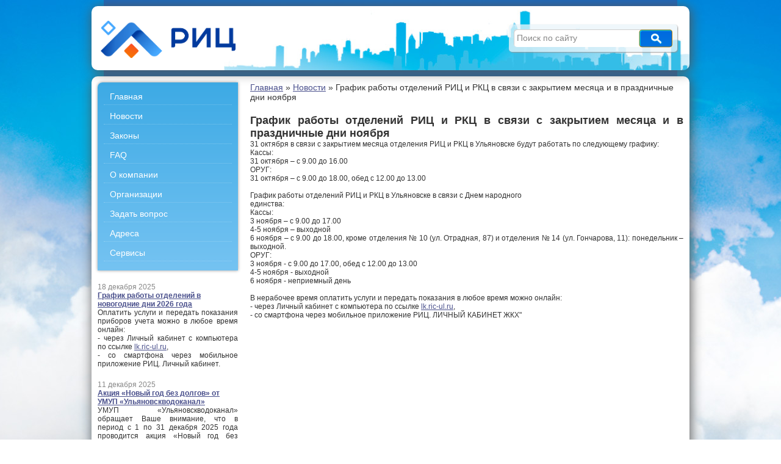

--- FILE ---
content_type: text/html; charset=utf-8
request_url: https://www.ric-ul.ru/News/Details/260
body_size: 8049
content:
<!DOCTYPE html>
<html>
<head>
    <title>График работы отделений РИЦ и РКЦ в связи с закрытием месяца и в праздничные дни ноября</title>
    <link href="/Content/common.css" rel="stylesheet" type="text/css" />
    <link href="/Content/style.css" rel="stylesheet" type="text/css" />
    <meta name="Author" content="IntelSoft" />
    <script src="/Scripts/jquery-1.7.2.min.js" type="text/javascript"></script>
    <script src="/Scripts/scripts.js" type="text/javascript"></script>
    <script type="text/javascript" src="https://html5shim.googlecode.com/svn/trunk/html5.js"></script>


    <script src="/tinymce/tinymce.min.js" type="text/javascript" charset="utf-8"></script>
    <script type="text/javascript">
        tinymce.init({
            selector: "textarea",
            plugins: ["advlist autolink lists link image hr textcolor table "],
            relative_urls: false,
            convert_urls: false

        });
    </script>
    
    
        <base href="https://www.ric-ul.ru" + / +  />  
    

</head>
<body>
    <div id="background">
    </div>
    <div id='container'>
        <header id='header'>
            <div>
                <a id="logo" href="/">
                    <img src="/Content/images/logo.png" alt= "Логотип не загружен" height="61" width="221"/>
                </a>
            </div>

            <div id="search-box">
<form action="/Home/FindBySite" method="post">        <input name="site_search_string" type="text" id="search-box-search-field" value="Поиск по сайту" />
        <input name="site_search_submit_btn" type="submit" id="search-box-btn" value="" />
</form></div>

        </header>
        <!--header-end-->

        <div id='content'>
            <table id="main-table" cellpadding="0" cellspacing="0">
    <tr>
        <td width="250">
<nav id="navigation">
    <ul>
        <li><a href='/home'>Главная</a></li>
        <li><a href='/news'>Новости</a></li>
        <li><a href='/law'>Законы</a></li>
        <li><a href='/FAQ'>FAQ</a></li>
        <li><a href='/Home/About'>О компании</a></li>
        <li><a href='/Organization'>Организации</a></li>
        <li><a href='/Message'>Задать вопрос</a></li>
        <li><a href='/Organization/Details?organizationId=4'>Адреса</a></li>
        <li><a href='/service'>Сервисы</a></li>
    </ul>
</nav>
<div id="list">
        <article class="fixed-list-item">
                <div class="date">18 декабря 2025 </div>
                <h4><a href="/News/Details/298">График работы отделений в новогодние дни 2026 года</a></h4>
                <p>Оплатить услуги и передать показания приборов учета можно в любое время онлайн:</p><p>- через Личный кабинет с компьютера по ссылке <a href="https://lk.ric-ul.ru/">lk.ric-ul.ru</a>,<br>- со смартфона через мобильное приложение РИЦ. Личный кабинет.</p> 
            </article>
        <article class="fixed-list-item">
                <div class="date">11 декабря 2025 </div>
                <h4><a href="/News/Details/297">Акция &#171;Новый год без долгов&#187; от УМУП &#171;Ульяновскводоканал&#187;</a></h4>
                <p>УМУП «Ульяновскводоканал» обращает Ваше внимание, что в период с 1 по 31 декабря 2025 года проводится акция «Новый год без долгов». При полном погашении основного долга за холодное водоснабжение и водоотведение пени списываются в полном объеме.</p> 
            </article>
        <article class="fixed-list-item">
                <div class="date">11 декабря 2025 </div>
                <h4><a href="/News/Details/296">Временный режим работы отделения по адресу: г. Ульяновск, ул. Аблукова, 41 в связи с техническими работами</a></h4>
                <p>12 декабря 2025 г. - с 9.00 до 16.00,&nbsp;<br>13, 14 декабря 2025 г. - выходной,&nbsp;<br>15 декабря 2025 г. - с 13.00 до 18.00.</p> 
            </article>
</div>
        </td>
        <td>
            <div id="breadcrumbs">
                <a href="/">Главная</a> » 
                <a href="/News">Новости</a> » 
                График работы отделений РИЦ и РКЦ в связи с закрытием месяца и в праздничные дни ноября
            </div>
            <div id="list">
                <article class="list-item">
                            <h1>График работы отделений РИЦ и РКЦ в связи с закрытием месяца и в праздничные дни ноября</h1>
                           <p>31 октября в связи с закрытием месяца отделения РИЦ и РКЦ в Ульяновске будут работать по следующему графику:</p><p>Кассы:<br>31 октября – с 9.00 до 16.00<br>ОРУГ:<br>31 октября – с 9.00 до 18.00, обед с 12.00 до 13.00</p><p><br>График работы отделений РИЦ и РКЦ в Ульяновске в связи с Днем народного<br>единства:</p><p>Кассы:<br>3 ноября – с 9.00 до 17.00<br>4-5 ноября – выходной<br>6 ноября – с 9.00 до 18.00, кроме отделения № 10 (ул. Отрадная, 87) и отделения № 14 (ул. Гончарова, 11): понедельник – выходной.</p><p>ОРУГ:<br>3 ноября - с 9.00 до 17.00, обед с 12.00 до 13.00<br>4-5 ноября - выходной<br>6 ноября - неприемный день<br>&nbsp;</p><p>В нерабочее время оплатить услуги и передать показания в любое время можно онлайн:<br>- через Личный кабинет с компьютера по ссылке <a href="https://lk.ric-ul.ru/">lk.ric-ul.ru</a>,<br>- со смартфона через мобильное приложение РИЦ. ЛИЧНЫЙ КАБИНЕТ ЖКХ"</p> 
                            </article>
            </div>
        </td>
    </tr>
</table>

        </div>
        <!--content-end-->

        
<div id="reclam">
    

        <div class="Advertisement">
            <a href="http://cl.ric-ul.ru/">
                <!--  <img src="/images/8588263358360769558_reclam2.jpg" alt="Центр льгот"></a> -->
                <img src="/images/8588263358360769558_reclam2.jpg" alt="Центр льгот"/>
            </a>
        </div>




</div>


        <div id='push'></div>
    </div>

    <footer id='footer'>
<div id='footer-meta-line'>
        <a href='/home'>Главная</a>
  <span> | </span>        <a href='/news'>Новости</a>
  <span> | </span>        <a href='/law'>Законы</a>
  <span> | </span>        <a href='/FAQ'>FAQ</a>
  <span> | </span>        <a href='/Home/About'>О компании</a>
  <span> | </span>        <a href='/Organization'>Организации</a>
  <span> | </span>        <a href='/Message'>Задать вопрос</a>
  <span> | </span>        <a href='/Organization/Details?organizationId=4'>Адреса</a>
  <span> | </span>        <a href='/service'>Сервисы</a>
</div>
        <div id='copyright'>ООО "Региональный Информационный Центр"</div>
    </footer>
    <!--footer-end-->
</body>
</html>


--- FILE ---
content_type: text/css
request_url: https://www.ric-ul.ru/Content/common.css
body_size: 8034
content:
html,body,div,span,applet,object,iframe,h1,h2,h3,h4,h5,h6,p,blockquote,pre,a,abbr,acronym,address,big,cite,code,del,dfn,em,fo

nt,img,ins,kbd,q,s,samp,small,strike,strong,sub,sup,tt,var,b,u,i,
center,dl,dt,dd,ol,ul,li,fieldset,form,label,legend,table,caption,tbody,tfoot,thead,tr,th,td
/*HTML5*/
header,footer,article,section,nav,menu,hgroup{margin:0;padding:0;border:0;outline:0;background:transparent;}
header,footer,article,section,nav,menu,hgroup{display: block;}

* {
  margin: 0;
  padding: 0;
}
html {height: 100%;}
* html body {height: 100%;}
body{
	min-height: 100%;
	height:100%;
	position:relative;
	font-family:Verdana, Geneva, sans-serif;
	font-size:14px;
	color:#333333;
	background:url(images/bg.jpg) center top no-repeat fixed;
}

a:link, a:visited{
	color:#4a508c;
	outline:none;
	text-decoration:underline;
}
a:hover{text-decoration:none;}

h1,h2,h3{
	margin:0;
	padding:0;
	/*font-weight:normal;*/
}
h1{
	font-size:18px;
}
ul{
	list-style: none;
    padding: 0;
    margin: 0;
}
ul ul{
	list-style: none;
	padding-left:15px;
}
img{
	border:0px;
}
table{
	width:100%;
	border:0;
	text-align:center;
	vertical-align:top;
}
table td{
	vertical-align:top;
}
p{
	text-align:justify;
}


#background{
	display:block;
	position:fixed;
	width:940px;
	margin-left:-470px;
	top:-10px;
	left:50%;
	min-height:120%;
	height:auto !important;
	height:120%;
	background:url(images/bg.png) transparent;
}
#container{
	display:block;
	position:relative;
	width:980px;
	margin-left:-490px;
	left:50%;
	/*min-height:100%;
	height:auto !important;
	height:100%;*/
	/*margin-bottom:-80px;*/
}

/*==== HEADER ==============================================*/
#header{
	position:relative;
	margin-top:10px;
	height:105px;
	background:#fff url(images/header.jpg) right bottom no-repeat;
	-webkit-border-radius: 10px;
	-moz-border-radius: 10px;
	border-radius: 10px;
	box-shadow:2px 2px 20px #555;
	
/*	    -moz-border-radius-bottomright: 10px;
-webkit-border-bottom-right-radius: 10px;
 -khtml-border-bottom-right-radius: 10px;
        border-bottom-right-radius: 10px;

    -moz-border-radius-bottomleft: 10px;
-webkit-border-bottom-left-radius: 10px;
 -khtml-border-bottom-left-radius: 10px;
        border-bottom-left-radius: 10px;*/
}
	#header #logo {
		display: block;
		position: relative;
		width: 221px;
		height: 61px;
		top: 24px;
		left: 15px;
		
	}
#header #search-box{
	position:absolute;
	width:260px;
	height:29px;
	top:30px;
	right:20px;
}
/*-------------------------------------*/

#content{
	margin-top:10px;
	padding:10px 0;
	background:#fff;
	-webkit-border-radius: 10px;
	-moz-border-radius: 10px;
	border-radius: 10px;
	box-shadow:2px 2px 20px #555
}

#reclam{
	margin-top:10px;
	padding:10px;
	background:#fff;
	-webkit-border-radius: 10px;
	-moz-border-radius: 10px;
	border-radius: 10px;
    box-shadow: 2px 2px 20px #555;
    text-align: center;
}

#reclam a{
	display:block;
	position:relative;
	width:100%;
	height:100%;
    font-size: 0;
    line-height: 0;
}
#reclam a img{
	display:block;
	margin:0 auto;
	max-height:100px;
}

#push{
	/*display:none;*/
	clear:both;
	/*height:80px;*/
}
/*===== FOOTER ====================================*/
#footer{
	display:block;
	position:relative;
	clear:both;
	width:980px;
	height:45px;
	left:50%;
	margin-top:10px;
	margin-left:-490px;
	font-size:12px;
	color:#fff;
}
#footer #copyright{
	display:block;
	position:relative;
	margin-top:5px;
	margin-right:30px;
	font-size:10px;
	line-height:20px;
	text-align:right;
}
#footer #footer-meta-line{
	display:block;
	text-align:center;
	font-size:12px;
	line-height:20px;
}
#footer #footer-meta-line a{
	color:#fff;
}
/*---------------------------------------------------*/

/*======search-box==============================================================*/
#search-box{
	display:block;
	position:relative;
	width:260px;
	height:29px;
	padding:8px;
	background:url(images/header_search_box_bg.png);
	-webkit-border-radius: 5px;
	-moz-border-radius: 5px;
	border-radius: 5px;
	box-shadow:1px 1px 2px #999;
}
#search-box #search-box-search-field{
	width:195px;
	height:19px;
	border:0;
	margin:0;
	padding:5px 60px 5px 5px;
	color:#888;
	font-size:14px;
	line-height:19px;
	-webkit-border-radius: 5px;
	-moz-border-radius: 5px;
	border-radius: 5px;
	box-shadow:1px 1px 1px #ccc inset;
}
#search-box-btn{
	display:block;
	position:absolute;
	width:55px;
	height:30px;
	top:8px;
	right:8px;
	border:0;
	margin:0;
	padding:0;
	background: transparent url(images/search_box_btn.png) no-repeat;
	cursor:pointer;
}
/*-------------------------------------------------------------------------------------*/


#navigation{
	margin:0 10px 10px;
	padding:10px;
	text-align:left;
	font-size:14px;
	/*background:#5fb5e7;*/
	
background: #3daae5; /* Old browsers */
background: -moz-linear-gradient(top,  #3daae5 0%, #75c3f2 100%); /* FF3.6+ */
background: -webkit-gradient(linear, left top, left bottom, color-stop(0%,#3daae5), color-stop(100%,#75c3f2)); /* 

Chrome,Safari4+ */
background: -webkit-linear-gradient(top,  #3daae5 0%,#75c3f2 100%); /* Chrome10+,Safari5.1+ */
background: -o-linear-gradient(top,  #3daae5 0%,#75c3f2 100%); /* Opera 11.10+ */
background: -ms-linear-gradient(top,  #3daae5 0%,#75c3f2 100%); /* IE10+ */
background: linear-gradient(to bottom,  #3daae5 0%,#75c3f2 100%); /* W3C */
filter: progid:DXImageTransform.Microsoft.gradient( startColorstr='#3daae5', endColorstr='#75c3f2',GradientType=0 ); /* IE6-9 

*/

    -moz-border-radius-topleft: 8px;
-webkit-border-top-left-radius: 8px;
 -khtml-border-top-left-radius: 8px;
        border-top-left-radius: 8px;
		
-webkit-box-shadow:  0px 0px 5px 0px rgba(0, 0, 0, 0.4);
        
        box-shadow:  0px 0px 5px 0px rgba(0, 0, 0, 0.4);



}
#navigation li{
	display:block;
	margin-bottom:5px;
	/*border-left:2px solid #fff;*/
	border-bottom:1px dotted rgb(255,255,255);
	border-bottom:1px dotted rgba(255,255,255, .25);
	color:#fff;
	/*list-style:disc;
	list-style-position:inside;*/
}
#navigation a{
	display:block;
	padding:5px 5px 5px 10px;
	color:#fff;
	text-decoration:none;
}
#navigation li:hover{
	background:url(images/ring.png) left center no-repeat;
}


#breadcrumbs{
	padding:0 10px;
	margin-bottom:10px;
	text-align:left;
}


#list{
	padding:0 10px;
	text-align:left;
}

#list .list-item{
	margin-top:20px;
	text-align:justify;
	font-size:12px;
}

#list .list-item img {
    max-width: 295px;

}
#list .list-item h4{
	text-align:left;
}
#list .list-item .date{
	font-size:12px;
	color:#888;
}
#list .list-item .meta-field{
	margin-top:5px;
	border-top:1px dotted #ccc;
}
#list .list-item .meta-field span{
	/*font-weight:bold;*/
	margin-right:10px;
	/*color:#000;*/
}

#list .fixed-list-item{
	margin-top:20px;
	text-align:justify;
	font-size:12px;
}

#list .fixed-list-item img {
    max-width: 230px;

}
#list .fixed-list-item h4{
	text-align:left;
}
#list .fixed-list-item .date{
	font-size:12px;
	color:#888;
}
#list .fixed-list-item .meta-field{
	margin-top:5px;
	border-top:1px dotted #ccc;
}
#list .fixed-list-item .meta-field span{
	/*font-weight:bold;*/
	margin-right:10px;
	/*color:#000;*/
}

#post{
	padding:0 10px;
	text-align:justify;
}
#post article{
	margin-bottom:15px;
}

#post li{
	margin:5px 0 5px 15px;
	text-align:left;
	list-style:disc;
}


/* Clearfix */
.clearfix:after { content: "."; display: block; height: 0; clear: both; visibility: hidden; }
.clearfix { display: inline-block; }
* html .clearfix { height: 1%; }
.clearfix { display: block; clear: both; }



/* for IE */
#content,
#header,
#reclam{
	_outline:1px solid #ccc; /* IE 6 */
	*border:1px solid #ccc; /* IE 7*/
	outline:1px solid #ccc \9; /* IE 8*/
}
:root #content,
:root #header,
:root #reclam{
	outline:none \0/IE9;  /* IE9 + IE10pp4 */
}



--- FILE ---
content_type: text/css
request_url: https://www.ric-ul.ru/Content/style.css
body_size: 11112
content:

/* ====== home-page ============================================================= */

/* home-page-nav */
#home-page-nav{
	position:relative;
	height:377px;
	font-size:16px;
	background:url(images/home_page_nav_bg.jpg) no-repeat;
}
#home-page-nav #map{
	display:block;
    position:absolute;
	/*width:248px;
	height:216px;*/
	width:310px;
	height:270px;
	/*top: 80px;
	left: 368px;*/
	top:50px;
	left:333px; /* deff 330px */
	/*background:url(images/map.jpg) no-repeat;*/
}
#home-page-nav a{
	display:block;
	position:absolute;
	color:#fff;
	cursor:pointer;
	text-decoration:none;
	/*outline:1px solid red;*/
}
#home-page-nav a .dots{
	background-position:center top;
	background-repeat:no-repeat;
}
#home-page-nav a:hover .dots{
	background-position:center bottom;
}
#home-page-nav a .title{
	display:block;
	position:absolute;
}

#home-page-nav .about_link{
	top:85px;
	left:182px;
}
#home-page-nav .about_link .dots{
	width:161px;
	height:48px;
	background:url(images/about_link_dots.png);
}
#home-page-nav .about_link .title{
	top: -25px;
	left: 55px;
}

#home-page-nav .faq_link{
	top: 149px;
	left: 9px;
}
#home-page-nav .faq_link .dots{
	width:152px;
	height:48px;
	background:url(images/faq_link_dots.png);
}
#home-page-nav .faq_link .title{
	bottom: -25px;
	left: 50px;
}

#home-page-nav .lows_link{
	top: 225px;
	left: 202px;
}
#home-page-nav .lows_link .dots{
	width:134px;
	height:48px;
	background:url(images/lows_link_dots.png);
}
#home-page-nav .lows_link .title{
	width:106px;
	bottom: -25px;
	left: 38px;
}

#home-page-nav .personal_link{
	top: 237px;
	left: 649px;
}
#home-page-nav .personal_link .dots{
	width:152px;
	height:48px;
	background:url(images/personal_link_dots.png);
}
#home-page-nav .personal_link .title{
	bottom: -22px;
	left: -12px;
}


#home-page-nav .complaints_link{
	top: 150px;
	left: 847px;
}
#home-page-nav .complaints_link .dots{
	width:117px;
	height:48px;
	background:url(images/complaints_link_dots.png);
}
#home-page-nav .complaints_link .title{
	bottom: -27px;
	left: 3px;
    width: 127px;
}

#home-page-nav .organization_link{
	top: 98px;
	left: 659px;
}
#home-page-nav .organization_link .dots{
	width:117px;
	height:48px;
	background:url(images/organization_link_dots.png);
}
#home-page-nav .organization_link .title{
	top: -25px;
	left: -17px;
}



#home-page-table h3{
	font-weight:bold;
	font-size:16px;
}

#home-page-table #address-box,
#home-page-table #services-box .services-box-list-item .description,
#home-page-table #list article{
	font-size:12px;
}

#home-page-table #list{
	padding:0 15px 0 10px;
}
#home-page-table #list article h4{
	font-size:14px;
}


#home-page-table #address-box{
	padding:0 15px;
	text-align:justify;
}
#home-page-table #address-box h3{
	margin-bottom:20px;
}
#home-page-table #address-box #search-box{
	width:274px;
	height:29px;
	margin:20px 0 0;
}
#home-page-table #address-box #search-box #search-box-search-field{
	width:209px;
}
#home-page-table #address-box .example{
	margin-bottom:20px;
	padding:5px 15px 0;
	font-size:12px;
}


#home-page-table #services-box{
	padding:0 10px 0 15px;
	text-align:justify;
}
#home-page-table #services-box .services-box-list-item{
	margin-top:20px;
	text-align:justify;
}
#home-page-table #services-box .services-box-list-item h4{
	margin-bottom:10px;
}
#home-page-table #services-box .services-box-list-item img{
	float:left;
	margin-right:10px;
}
#home-page-table #services-box .services-box-list-item .description{
	/*margin-left:60px;*/
}
#home-page-table #address-box .more,
#home-page-table #services-box .more, .more{
	margin-top:10px;
	text-align:right;
}
/* --------------------------------------------------------------------------- */


/* ====== LOWS and ORGANIZATION ============================================== */
#lows,
#organization,
#faq,
#cap{
	position:relative;
	margin:0 10px 10px;
	text-align:left;
}
#lows li,
#organization li,
#faq li{
	position:relative;
	padding:5px 5px 5px 20px;
    font-size: 12px;
}
#lows .arrow,
#organization .arrow,
#faq .arrow{
	position:absolute;
	width:15px;
	height:16px;
	/*top:5px;*/
	left:0;
	left:-21px;
}
#lows .header,
#organization .header,
#faq .header{
	position:relative;
	height:16px;
	font-size:14px;
	line-height:16px;
	font-weight:bold;
	cursor:pointer;
}

#lows 			.level0-list-item.collapsed .level1,
#lows 			.level1-list-item.collapsed .level2,
#organization 	.level0-list-item.collapsed .level1,
#organization 	.level1-list-item.collapsed .level2,
#faq 			li.collapsed .answer{
	display:none;
}

#lows 			.level0-list-item.expanded .level0-list-item-header span,
#lows 			.level1-list-item.expanded .level1-list-item-header span,
#organization 	.level0-list-item.expanded .level0-list-item-header span,
#organization 	.level1-list-item.expanded .level1-list-item-header span,
#faq 			li.expanded .header span{
	color:#4a87ba;
	border-bottom:none;
}
#lows 			.level0-list-item.expanded .level0-list-item-header .arrow,
#lows 			.level1-list-item.expanded .level1-list-item-header .arrow,
#organization 	.level0-list-item.expanded .level0-list-item-header .arrow,
#organization 	.level1-list-item.expanded .level1-list-item-header .arrow,
#faq 			li.expanded .header .arrow{
	background:url(images/list_item_arrow.png) left bottom no-repeat;
}
#lows 			.level0-list-item.expanded .level0-list-item-header:hover span,
#lows 			.level1-list-item.expanded .level1-list-item-header:hover span,
#organization 	.level0-list-item.expanded .level0-list-item-header:hover span,
#organization 	.level1-list-item.expanded .level1-list-item-header:hover span,
#faq 			li.expanded .header:hover span{
	color:#666;
	border-bottom:1px dashed #666;
}
#lows 			.level0-list-item.expanded .level0-list-item-header:hover .arrow,
#lows 			.level1-list-item.expanded .level1-list-item-header:hover .arrow,
#organization 	.level0-list-item.expanded .level0-list-item-header:hover .arrow,
#organization 	.level1-list-item.expanded .level1-list-item-header:hover .arrow,
#faq 			li.expanded .header:hover .arrow{
	background-position:left top;
}


#lows 			.level0-list-item.collapsed .level0-list-item-header span,
#lows 			.level1-list-item.collapsed .level1-list-item-header span,
#organization 	.level0-list-item.collapsed .level0-list-item-header span,
#organization 	.level1-list-item.collapsed .level1-list-item-header span,
#faq 			li.collapsed .header span{
	color:#666;
	border-bottom:1px dashed #666;
}
#lows 			.level0-list-item.collapsed .level0-list-item-header .arrow,
#lows 			.level1-list-item.collapsed .level1-list-item-header .arrow,
#organization 	.level0-list-item.collapsed .level0-list-item-header .arrow,
#organization 	.level1-list-item.collapsed .level1-list-item-header .arrow,
#faq 			li.collapsed .header .arrow{
	background:url(images/list_item_arrow.png) left top no-repeat;
}
#lows 			.level0-list-item.collapsed .level0-list-item-header:hover span,
#lows 			.level1-list-item.collapsed .level1-list-item-header:hover span,
#organization 	.level0-list-item.collapsed .level0-list-item-header:hover span,
#organization 	.level1-list-item.collapsed .level1-list-item-header:hover span,
#faq 			li.collapsed .header:hover span{
	color:#4a87ba;
	border-bottom:none;
}
#lows 			.level0-list-item.collapsed .level0-list-item-header:hover .arrow,
#lows 			.level1-list-item.collapsed .level1-list-item-header:hover .arrow,
#organization 	.level0-list-item.collapsed .level0-list-item-header:hover .arrow,
#organization 	.level1-list-item.collapsed .level1-list-item-header:hover .arrow,
#faq 			li.collapsed .header:hover .arrow{
	background-position:left bottom;
}


#lows .level1,
#organization .level1{
	margin-left:15px;
}
#lows .level1 li,
#organization .level1 li{
	padding:5px;
}
#lows .level1 li .arrow,
#organization .level1 li .arrow{
	left:-21px;
}

#lows .level2-list-item,
#organization .level2-list-item{
	font-size:12px;
	line-height:12px;
	font-weight:normal;
	padding-bottom:15px !important;
}

#lows .level2-list-item .description,
#organization .level2-list-item .description{
	margin-top:5px;
}


#lows .level2 .documents,
#organization .level2 .info{
	padding-left:0px;
	font-weight:normal;
    
}

#lows .level2 .documents li{
	padding-left:20px;
	font-size:14px;
	line-height:14px;
    
}
#lows .level2 .documents li.document-type-pdf{
	background:url(images/ico_pdf.png) left center no-repeat;
    
}
#lows .level2 .documents li.document-type-word{
	background:url(images/ico_word.png) left center no-repeat;
    
}
#lows .level2 .documents a{
	color:#4a87ba;
}

li.document-type-word {
    background:url(images/ico_word.png) left center no-repeat;
    margin-top: 5px;
    margin-left: 10px;
    text-align: left;
    padding-left:20px;
	font-size:14px;
	line-height:16px;
    font-weight:normal;
}

.Advertisement {
    display: inline-block;
    position: relative;
    height: 100px;
 
    max-width: 200px; 
    margin: 20px;
}

.Advertisement object {
    display: block;
    position: relative;
    width: 100%;
    height: 100%;
    line-height: 0;
    font-size: 0;

}

/*----------depricated--------dunno if used anyware now---------*/
#subdivision {
	margin-top:10px;
}
#subdivision td{
	padding:5px 5px 5px 0;
	vertical-align:top;
	text-align:left;
	font-size:12px;
	line-height:12px;
	border-bottom:1px dotted #ccc;
}
#subdivision td.info-title{
	width:130px;
}

#organization .level2 .info{
	margin-top:5px;
}
#organization .level2 .info td{
	padding:5px 5px 5px 0;
	vertical-align:top;
	text-align:left;
	font-size:14px;
	line-height:14px;
	border-bottom:1px dotted #ccc;
}
#organization .level2 .info td.info-title{
	width:150px;
}
/*------------*/
/* --------------------------------------------------------------------------- */


/* ====== ЗАГЛУШКА =========================================================== */
#cap{
	background:#5FB5E7;
	padding:10px;
	text-align:center;
}
#cap #terms{
	display:block;
	width:690px;
	height:500px;
	background:#fff;
	text-align:justify;
	border:1px solid #ccc;
}
#cap #accept_terms{
	margin-top:10px;
	padding:5px;
}

/* --------------------------------------------------------------------------- */



/* ====== ЖАЛОБЫ =========================================================== */
#complaints{
	padding:10px;
	text-align:left;
}
#complaints input,
#complaints select,
#complaints textarea{
	display:block;
	margin-bottom:10px;
	width:708px;
	border:1px solid #ccc;
	box-sizing:content-box;
}

#complaints textarea{
	height:200px;
	text-align:justify;
}
#complaints #submit-complaints{
	width:auto;
	padding:5px;
}
#complaints #submit-complaints:hover{
	cursor:pointer;
}
#complaints .error{
	color:red;
	margin-bottom:20px;
}

/* --------------------------------------------------------------------------- */

--- FILE ---
content_type: application/javascript
request_url: https://www.ric-ul.ru/Scripts/scripts.js
body_size: 2494
content:
// JavaScript Document
$(function () {
    $().ready(function (e) {
        $('input[name="site_search_string"]')
		.click(function (e) {
		    if ($(this).val() == 'Поиск по сайту') $(this).val('');
		})
		.blur(function (e) {
		    if ($(this).val() == '') $(this).val('Поиск по сайту');
		});

        $('input[name="address_search_string"]')
		.click(function (e) {
		    if ($(this).val() == 'Введите свой адрес') $(this).val('');
		})
		.blur(function (e) {
		    if ($(this).val() == '') $(this).val('Введите свой адрес');
		});




        $(
		'#lows .level0-list-item-header, #lows .level1-list-item-header,' +
		'#organization .level0-list-item-header, #organization .level1-list-item-header,' +
		'#faq .header'
		).click(function () {
		    var $li = $(this).parent();

		    if ($li.hasClass('collapsed')) {
		        $li.removeClass('collapsed').addClass('expanded');
		    }
		    else {
		        $li.removeClass('expanded').addClass('collapsed');
		    }
		});

        $('#complaints').on("submit", 'form', function (event) { complaints_form_validation($(this), event); });
    });

    function complaints_form_validation($form, event) {
       
        $form.find('p.error').remove();
        var err_count = 0;

        var complaints_type = $("select[name='MessageTypeId']");
        if (complaints_type.val() == '') {
            complaints_type.after("<p class='error'>Необходимо указать тип сообщения!</p>");
            err_count++;
        }

        var complaints_name = $("input[name='CreatorName']");
        if (complaints_name.val() == '') {
            complaints_name.after("<p class='error'>Вы должны представиться!</p>");
            err_count++;
        }

        var complaints_email = $("input[name='Email']");
        var reg = /^([a-z0-9_\-]+\.)*[a-z0-9_\-]+@([a-z0-9][a-z0-9\-]*[a-z0-9]\.)+[a-z]{2,4}$/i;
        if (!complaints_email.val().match(reg)) {
            complaints_email.after("<p class='error'>Вы должны ввести email!</p>");
            err_count++;
        }

        var complaints_text = $("textarea[name='Text']");
        if ((complaints_text.val() == '')||(complaints_text.val().length<=10)) {
            complaints_text.parent().after("<p class='error'>Вы должны ввести текст сообщения!</p>");
            err_count++;
        }


        if (err_count > 0) event.preventDefault();
    }


});